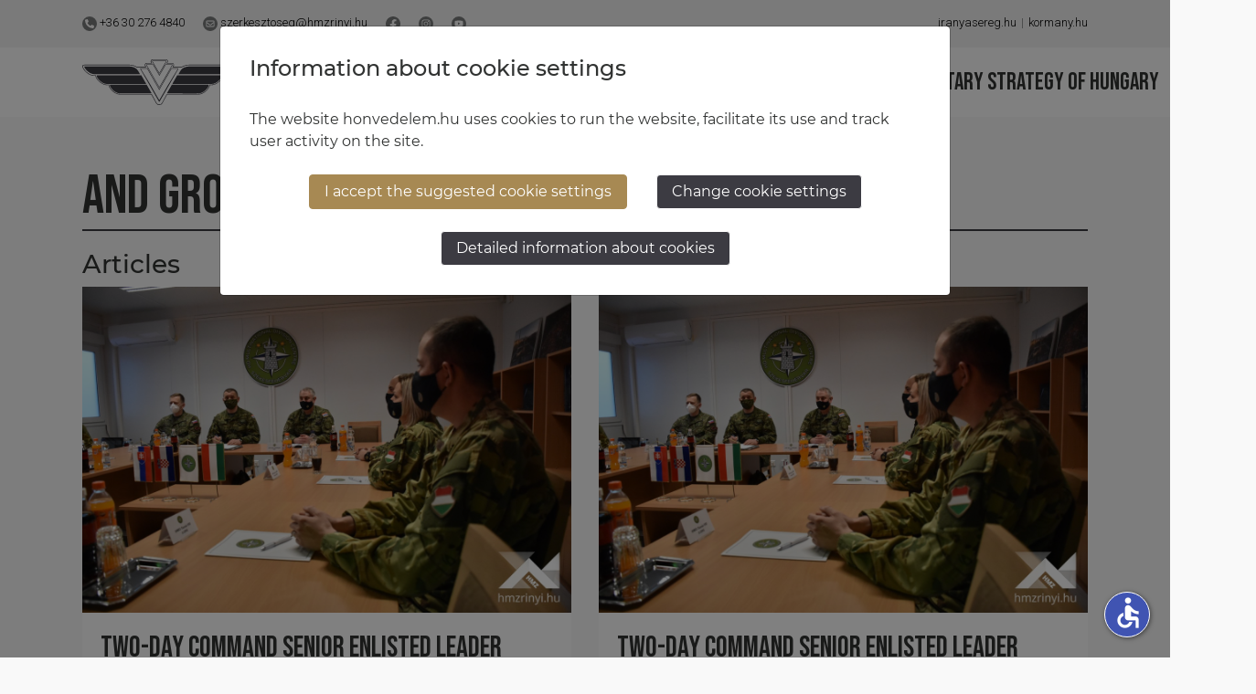

--- FILE ---
content_type: text/html; charset=UTF-8
request_url: https://defence.hu/tag/and-group-photos-by-csaba-revesz.html
body_size: 4895
content:
<!DOCTYPE html><html lang="hu"><head><meta charset="UTF-8"><script type="application/ld+json">{
                "@context": "https://schema.org",
                "@type": "WebSite",
                "url": "https://defence.hu/",
                "potentialAction": {
                    "@type": "SearchAction",
                    "target": "https://defence.hu/search?q={search_term_string}",
                    "query-input": "required name=search_term_string"
                }
            }</script><title>Tag: and group photos by Csaba Révész</title><meta name="description" content=""><meta name="keywords" content=""><meta name="robots" content="index,follow"/><meta property="og:url" content="https://defence.hu/tag/and-group-photos-by-csaba-revesz.html"/><link rel="canonical" href="https://defence.hu/tag/and-group-photos-by-csaba-revesz.html"><meta property="og:title" content="Tag: and group photos by Csaba Révész"/><meta property="og:locale" content="hu_HU"><meta property="og:type" content="article"/><meta property="og:image" content="https://defence.hu/build/honvedelem_logo.0e250936.png"/><meta property="og:image:alt" content="Tag: and group photos by Csaba Révész"/><meta name="viewport" content="width=device-width, initial-scale=1, shrink-to-fit=no, viewport-fit=cover"><link rel="apple-touch-icon" sizes="57x57" href="/apple-icon-57x57.png"><link rel="apple-touch-icon" sizes="60x60" href="/apple-icon-60x60.png"><link rel="apple-touch-icon" sizes="72x72" href="/apple-icon-72x72.png"><link rel="apple-touch-icon" sizes="76x76" href="/apple-icon-76x76.png"><link rel="apple-touch-icon" sizes="114x114" href="/apple-icon-114x114.png"><link rel="apple-touch-icon" sizes="120x120" href="/apple-icon-120x120.png"><link rel="apple-touch-icon" sizes="144x144" href="/apple-icon-144x144.png"><link rel="apple-touch-icon" sizes="152x152" href="/xapple-icon-152x152.png.pagespeed.ic.X6bShnCf8B.webp"><link rel="apple-touch-icon" sizes="180x180" href="/apple-icon-180x180.png"><link rel="icon" type="image/png" sizes="192x192" href="/android-icon-192x192.png"><link rel="icon" type="image/png" sizes="32x32" href="/favicon-32x32.png"><link rel="icon" type="image/png" sizes="96x96" href="/favicon-96x96.png"><link rel="icon" type="image/png" sizes="16x16" href="/favicon-16x16.png"><link rel="manifest" href="/manifest.json"><meta name="msapplication-TileColor" content="#A78953"><meta name="msapplication-TileImage" content="/ms-icon-144x144.png"><meta name="theme-color" content="#4a6756"><link rel="alternate" type="application/rss+xml" title="defence.hu RSS fedd" href="https://defence.hu/rss.xml"/><link rel="stylesheet" href="/build/app.9822d995.css" rel="preload"><link rel="preconnect" href="https://defence.hu/"><link rel="preconnect" href="https://yt3.ggpht.com"><link rel="preconnect" href="https://fonts.gstatic.com"><link rel="preconnect" href="https://www.youtube.com"><link rel="preconnect" href="https://i.ytimg.com"><link rel="preload" href="/build/fonts/montserrat-v14-latin-ext_latin-600.c6468b00.woff2" as="font" type="font/woff2" crossorigin="anonymous"><link rel="preload" href="/build/fonts/montserrat-v14-latin-ext_latin-900.4fe50133.woff2" as="font" type="font/woff2" crossorigin="anonymous"><link rel="preload" href="/build/fonts/fa-light-300.9ccb6577.woff2" as="font" type="font/woff2" crossorigin="anonymous"><link rel="preload" href="/build/fonts/fa-brands-400.10591474.woff2" as="font" type="font/woff2" crossorigin="anonymous"><link rel="preload" href="/build/fonts/fa-solid-900.dbe8505c.woff2" as="font" type="font/woff2" crossorigin="anonymous"><link rel="preload" href="/build/fonts/fa-duotone-900.a69d1149.woff2" as="font" type="font/woff2" crossorigin="anonymous"><link rel="preload" href="/build/fonts/raleway-v14-latin-ext_latin-700.d90a88ef.woff2" as="font" type="font/woff2" crossorigin="anonymous"><link rel="preload" href="/build/MaterialIcons-Regular.570eb838.woff2" as="font" type="font/woff2" crossorigin="anonymous"><script async src=https://www.googletagmanager.com/gtag/js?id=G-QNH25TQKY3></script><script>window.dataLayer=window.dataLayer||[];function gtag(){dataLayer.push(arguments);}gtag('js',new Date());gtag('config','G-QNH25TQKY3');</script></head><body class="d-flex flex-column min-vh-100 "><div id="fb-root"></div><script async defer crossorigin="anonymous" src="https://connect.facebook.net/en_US/sdk.js#xfbml=1&version=v10.0&appId=1395130694183381&autoLogAppEvents=1" nonce="nn8ODSpw"></script><a class="skippy sr-only sr-only-focusable" href="#content"><span>Jump to content</span></a><a class="skippy sr-only sr-only-focusable" href="#mainNav"><span>Jump to menu</span></a><a class="skippy sr-only sr-only-focusable" href="#footer"><span>Jump to footer</span></a><div class="wrapper flex-grow-1"><nav id="top-header" class="d-none d-xl-block"><div class="container"><div class="d-flex justify-content-between"><ul class="first"><li><a href="tel:+36302764840"><img src="/build/icons/telefon_szurke.3db3596a.svg" class="icon"> +36 30 276 4840</a></li><li><a href="/cdn-cgi/l/email-protection#27545d42554c42545d5348544240674f4a5d554e495e4e094f52" title="e-mail küldés"><img src="/build/icons/email_szurke.f4048783.svg" class="icon">
                                <span class="__cf_email__" data-cfemail="f38089968198968089879c809694b39b9e89819a9d8a9add9b86">[email&#160;protected]</span></a></li><li><a href="https://www.facebook.com/honvedelem.hu" target="_blank" rel="noopener nofollow" title="facebook"><img src="/build/icons/facebook_szurke.228a4651.svg" class="icon"></a></li><li><a href="https://www.instagram.com/magyar_honvedseg/?hl=hu" target="_blank" rel="noopener nofollow" title="instagram"><img src="/build/icons/instagram_szurke.f0272486.svg" class="icon"></a></li><li><a href="https://www.youtube.com/channel/UCNVkvmkt_D6_XfE2bQOEkpQ" target="_blank" rel="noopener nofollow" title="youtube"><img src="/build/icons/youtube_szurke.26430e02.svg" class="icon"></a></li></ul><ul class="sec"><li><a href="https://iranyasereg.hu/" target="_blank" rel="noopener nofollow" title="iranyasereg.hu">iranyasereg.hu</a></li><li class="kormanyLink"><a href="http://kormany.hu/" target="_blank" rel="noopener nofollow">kormany.hu</a></li></ul></div></div></nav><nav class="navbar navbar-expand-xl navbar-light bg-light sticky-top"><div class="container"><div class="d-flex justify-content-between w-100"><div class=""><div class="d-flex order-0"><a class="navbar-brand" href="/" title="Honvédelem"><img src="/build/icons/honvedelem-logo.16b67a78.svg" alt="Honvédelem logó" class="logo"></a></div></div><div class=""><div class="d-flex align-items-center h-100 justify-content-end"><div class="collapse navbar-collapse"><ul class="navbar-nav navbar-right ml-auto"><li class="nav-item"><a href="/news.html" class="nav-link">News </a></li><li class="nav-item dropdown"><a class="nav-link dropdown-toggle" href="#" data-toggle="dropdown">Missions</a><div class="dropdown-menu"><a class="dropdown-item" href=" /tag/afghanistan.html">Afghanistan</a><a class="dropdown-item" href=" /tag/balkans.html">Balkans</a><a class="dropdown-item" href=" /tag/belgium.html">Belgium</a><a class="dropdown-item" href=" /tag/central-african-republic.html">Central African Republic</a><a class="dropdown-item" href=" /tag/congo.html">Congo</a><a class="dropdown-item" href=" /tag/cyprus.html">Cyprus</a><a class="dropdown-item" href=" /tag/georgia.html">Georgia</a><a class="dropdown-item" href=" /tag/iraq.html">Iraq</a><a class="dropdown-item" href=" /tag/lebanon.html">Lebanon</a><a class="dropdown-item" href=" /tag/lithuania.html">Lithuania</a><a class="dropdown-item" href=" /tag/mali.html">Mali</a><a class="dropdown-item" href=" /tag/naples.html">Naples</a><a class="dropdown-item" href=" /tag/norfolk.html">Norfolk</a><a class="dropdown-item" href=" /tag/sinai-peninsula.html">Sinai Peninsula</a><a class="dropdown-item" href=" /tag/somalia.html">Somalia</a></div></li><li class="nav-item"><a href="/#vezetok" class="nav-link">Ministry of defence </a></li><li class="nav-item"><a href="/#magyar-honvedseg" class="nav-link">Hungarian Defence Forces </a></li><li class="nav-item"><a href="/news/national-military-strategy-of-hungary.html" class="nav-link">National Military Strategy of Hungary </a></li></ul><form class="form-inline w-100 my-2 my-lg-0 order-0 order-lg-1" id="search" action="/search" method="get"><div class="searachForm w-100"><div class="input-group"><input class="form-control" type="search" aria-label="Search" name="q" minlength="3" required="required" autofocus id="searchInput" value=""><div class="clear"><button class="btn btn-brown-o" type="submit">Search</button></div></div></div></form></div><div><a href="#" class="fal fa-fw fa-search fa-flip-horizontal icon_search"></a></div><div id="lang-selector"><a href="https://honvedelem.hu/" class="selector left"><div class="text left">HU</div><div class="circle"></div><div class="text right">EN</div></a></div><button class="navbar-toggler" type="button" data-toggle="collapse" data-target="#mainNav" aria-controls="navbarNav" aria-expanded="false" aria-label="Toggle navigation"><i class="fa fa-fw fa-bars"></i></button></div></div></div><div class="row d-xl-none"><div class="mobileNav"><form class="form-inline w-100 my-2 my-lg-0 order-0 order-lg-1" id="search" action="/search" method="get"><div class="searachForm w-100"><div class="input-group"><input class="form-control" type="search" aria-label="Search" name="q" minlength="3" required="required" autofocus id="searchInput" value=""><div class="clear"><button class="btn btn-brown-o" type="submit">Search</button></div></div></div></form><div class="collapse navbar-collapse" id="mainNav"><ul class="navbar-nav navbar-right ml-auto"><li class="nav-item"><a href="/news.html" class="nav-link">News </a></li><li class="nav-item dropdown"><a class="nav-link dropdown-toggle" href="#" data-toggle="dropdown">Missions</a><div class="dropdown-menu"><a class="dropdown-item" href=" /tag/afghanistan.html">Afghanistan</a><a class="dropdown-item" href=" /tag/balkans.html">Balkans</a><a class="dropdown-item" href=" /tag/belgium.html">Belgium</a><a class="dropdown-item" href=" /tag/central-african-republic.html">Central African Republic</a><a class="dropdown-item" href=" /tag/congo.html">Congo</a><a class="dropdown-item" href=" /tag/cyprus.html">Cyprus</a><a class="dropdown-item" href=" /tag/georgia.html">Georgia</a><a class="dropdown-item" href=" /tag/iraq.html">Iraq</a><a class="dropdown-item" href=" /tag/lebanon.html">Lebanon</a><a class="dropdown-item" href=" /tag/lithuania.html">Lithuania</a><a class="dropdown-item" href=" /tag/mali.html">Mali</a><a class="dropdown-item" href=" /tag/naples.html">Naples</a><a class="dropdown-item" href=" /tag/norfolk.html">Norfolk</a><a class="dropdown-item" href=" /tag/sinai-peninsula.html">Sinai Peninsula</a><a class="dropdown-item" href=" /tag/somalia.html">Somalia</a></div></li><li class="nav-item"><a href="/#vezetok" class="nav-link">Ministry of defence </a></li><li class="nav-item"><a href="/#magyar-honvedseg" class="nav-link">Hungarian Defence Forces </a></li><li class="nav-item"><a href="/news/national-military-strategy-of-hungary.html" class="nav-link">National Military Strategy of Hungary </a></li></ul></div></div></div></div></nav><div id="content"><div class="container py-5 "><div class="row"><div class="col-12 articleList"><h1>and group photos by Csaba Révész </h1><div class="h3 my-2">Articles</div><div class="row mt-1" id="list"><div><div class="card"><img src="https://defence.hu/media/cache/width_465/images/media/61f7bfc14ce6e280224133.jpg" srcset="https://defence.hu/media/cache/width_1200_p/images/media/61f7bfc14ce6e280224133.jpg 1000w,https://defence.hu/media/cache/width_1000_p/images/media/61f7bfc14ce6e280224133.jpg 650w,https://defence.hu/media/cache/width_650_p/images/media/61f7bfc14ce6e280224133.jpg 465w" alt="vezzls 02" class="card-img-top img-fluid" loading="lazy" width="1200" height="800"><div class="card-body"><h2 class="card-title"><a href="/news/galleries/two-day-command-senior-enlisted-leader-seminar-in-hungary.html" class="stretched-link">Two-Day Command Senior Enlisted Leader Seminar in Hungary</a></h2><p class="card-date">11:55 January 31, 2022</p><p class="card-lead">On 27–28 January, the Headquarters Multinational Division-Centre (HQ MND-C) held a seminar for command senior enlisted leaders (CSEL) of framework nations in Székesfehérvár, Hungary.</p><button class="btn btn-brown float-right text-uppercase" tabindex="-1">Read more</button></div></div></div><div><div class="card"><img src="https://defence.hu/media/cache/width_465/images/media/61f7bfc14ce6e280224133.jpg" srcset="https://defence.hu/media/cache/width_1200_p/images/media/61f7bfc14ce6e280224133.jpg 1000w,https://defence.hu/media/cache/width_1000_p/images/media/61f7bfc14ce6e280224133.jpg 650w,https://defence.hu/media/cache/width_650_p/images/media/61f7bfc14ce6e280224133.jpg 465w" alt="vezzls 02" class="card-img-top img-fluid" loading="lazy" width="1200" height="800"><div class="card-body"><h2 class="card-title"><a href="/news/two-day-command-senior-enlisted-leader-seminar-in-hungary.html" class="stretched-link">Two-Day Command Senior Enlisted Leader Seminar in Hungary</a></h2><p class="card-date">11:46 January 31, 2022</p><p class="card-lead">On 27–28 January, the Headquarters Multinational Division-Centre (HQ MND-C) held a seminar for command senior enlisted leaders (CSEL) of framework nations in Székesfehérvár, Hungary.</p><button class="btn btn-brown float-right text-uppercase" tabindex="-1">Read more</button></div></div></div></div><div class="row"><div class="col text-center"></div></div></div></div></div></div></div><footer id="footer"><div class="container"><div class="row links"><div class="col-12 col-xl-8"><div class="text-center text-xl-left"><ul><li><a href="/Imprint.html" title="Imprint">Imprint</a></li><li><a href="/privacy-statement.html" title="Privacy statement">Privacy statement</a></li><li><a href="/cookie-policy.html" title="Cookie policy">Cookie policy</a></li><li><a href="javascript:void(0);" class="cookie_settings" title="Cookie settings">Cookie settings</a></li></ul></div><div class="d-flex justify-content-center justify-content-xl-start"><div class="row d-sm-inline-flex align-items-end impressum mt-4 logo_other"><div class="col-sm-auto"><img src="/build/icons/HM-Zrinyi.15a404d0.svg" alt="HM Zrinyi" class="hmzrinyi"><br><b>© HM Zrínyi Non-profit LTD 2026</b></div><div class="col-sm-auto "><b>Phone:</b><br><a href="tel:+3614595305">+36 1 459 5305</a><br><br><b>E-mail:</b><br><a href="/cdn-cgi/l/email-protection#88fbf2edfae3edfbf2fce7fbedefc8e0e5f2fae1e6f1e1a6e0fd"><span class="__cf_email__" data-cfemail="4e3d342b3c252b3d343a213d2b290e2623343c2720372760263b">[email&#160;protected]</span></a></div></div></div></div><div class="col-12 col-xl-4 social mt-4 mt-xl-0 text-center text-lg-left"><span>National Defence in social media</span><div class="social-link"><a href="https://www.facebook.com/honvedelem.hu" title="facebook" target="_blank" rel="noopener nofollow"><img src="/build/icons/facebook_feher.ac64e5e8.svg" alt="facebook">www.facebook.com/honvedelem.hu</a></div><div class="social-link"><a href="https://www.instagram.com/magyar_honvedseg/?hl=hu" title="instagram" target="_blank" rel="noopener nofollow"><img src="/build/icons/instagram_sotetszurke.81bfc325.svg" alt="instagram">
                            www.instagram.com/magyar_honvedseg</a></div><div class="social-link"><a href="https://www.youtube.com/channel/UCNVkvmkt_D6_XfE2bQOEkpQ" title="youtube" target="_blank" rel="noopener nofollow"><img src="/build/icons/youtube_sotetszurke.e47a8680.svg" alt="instagram">
                            www.youtube.com/amagyarhonvedseg</a></div></div></div><div class="row impressum mt-4"><div class="col-12 text-center"><ul><li><a href="https://iranyasereg.hu" target="_blank" rel="noopener nofollow" title="iranyasereg.hu">iranyasereg.hu</a></li><li class="kormanyLink"><a href="http://kormany.hu/" target="_blank" rel="noopener nofollow">kormany.hu</a></li></ul></div></div></div></footer><script data-cfasync="false" src="/cdn-cgi/scripts/5c5dd728/cloudflare-static/email-decode.min.js"></script><script src="/build/app.3c3c91f8.js" type="text/javascript" defer="defer" rel="preload"></script><div class="modal fade" id="cookieModal"><div class="modal-dialog modal-lg"><div class="modal-content"><div class="modal-body"><h4>Information about cookie settings</h4><p>The website honvedelem.hu uses cookies to run the website, facilitate its use and track user activity on the site. </p><div class="mainBtns"><a href="#" class="btn btn-brown-o accept" tabindex="1">I accept the suggested cookie settings</a><a href="#" class="btn btn-link btn-gray cookieSettings">Change cookie settings</a></div><div class="text-center"><a href="/cookie-policy.html" class="btn btn-link btn-gray" target="_blank">Detailed information about cookies</a></div></div><div class="modal-body settings"><h4>Information about cookie settings</h4><p>The website honvedelem.hu uses cookies to run the website, facilitate its use and track user activity on the site.</p><hr><div class="row"><div class="col-12 col-lg-6"><div class="sliderData"><div class="cookieSlider"><div id="cookieSlider"></div></div><div class="sliderText"><ul><li class="selected">Essential cookies</li><li>Analytical cookies</li></ul></div></div><button class="btn btn-yellow mt-2 accept">I agree to the use of the above cookie settings.</button></div><div class="col-12 col-lg-6"><div class="cookieLevelText" data-level="1"><h6>Essential cookies</h6><p>These cookies guarantee the proper functioning of the website, facilitate its use and collect information on the use of the website without identifying the visitors. </p><p>For example, we also use the following cookies::</p><ul><li>Munkamenet (session) sütik</li><li>Használatot elősegítő sütik</li><li>Csökkentett funkcionalitású Google Analytics</li></ul></div><div class="cookieLevelText" data-level="2"><h6>Analytical cookies</h6><p>These cookies enable us to collect more detailed information for analytical purposes about the use of the website, so they help us to develop our website in a client-focused way.  </p><p>For example, we also use the following cookies::</p><ul><li>Google Analytics</li><li>Hotjar</li></ul></div><div class="cookieLevelText" data-level="3"><h6>Célzó- és hirdetési sütik</h6><p>Ezen sütik a weboldal felhasználói szintű viselkedési adatainak összegyűjtésével
                                    segítenek, hogy látogatóink számára releváns hirdetések jelenjenek meg a
                                    weboldalakon.</p><p>Például a következő sütiket is használjuk:</p><ul><li>Google Adwords</li><li>Google Analytics</li><li>DoubleClick Floodlight</li><li>portalId</li></ul></div><a href="/cookie-policy.html" class="btn btn-link btn-gray" target="_blank">Detailed information about cookies</a></div></div></div></div></div></div><script type='text/javascript' src='https://platform-api.sharethis.com/js/sharethis.js#property=5f0dbbc107173c0012531177&product=inline-share-buttons&cms=sop' async="async" defer="defer"></script></body></html>

--- FILE ---
content_type: image/svg+xml
request_url: https://defence.hu/build/icons/instagram_szurke.f0272486.svg
body_size: 653
content:
<?xml version="1.0" encoding="utf-8"?>
<!-- Generator: Adobe Illustrator 25.2.3, SVG Export Plug-In . SVG Version: 6.00 Build 0)  -->
<svg version="1.1" xmlns="http://www.w3.org/2000/svg" xmlns:xlink="http://www.w3.org/1999/xlink" x="0px" y="0px"
	 viewBox="0 0 14 14" style="enable-background:new 0 0 14 14;" xml:space="preserve">
<style type="text/css">
	.st0{fill:#7A7C7C;}
	.st1{fill:#FFFFFF;}
	.st2{fill:#FFFDFD;}
	.st3{fill:#3C3B42;}
	.st4{fill-rule:evenodd;clip-rule:evenodd;fill:#3C3B42;}
	.st5{fill-rule:evenodd;clip-rule:evenodd;fill:#F5F2EB;}
	.st6{fill-rule:evenodd;clip-rule:evenodd;}
	.st7{fill-rule:evenodd;clip-rule:evenodd;fill:#FFFFFF;}
	.st8{fill-rule:evenodd;clip-rule:evenodd;fill:#B3BBCA;}
	.st9{fill-rule:evenodd;clip-rule:evenodd;fill:#585F35;}
	.st10{fill-rule:evenodd;clip-rule:evenodd;fill:#A18A5A;}
	.st11{fill-rule:evenodd;clip-rule:evenodd;fill:#A78953;}
	.st12{fill:none;}
	.st13{fill:none;stroke:#A78953;stroke-width:2;}
</style>
<g id="Réteg_1">
</g>
<g id="Elkülönítés_mód">
	<g id="Group_176">
		<circle id="Ellipse_1-2" class="st0" cx="7" cy="7" r="7"/>
		<path id="Path_1704" class="st1" d="M7,4.95c-1.13,0-2.05,0.91-2.05,2.04c0,0,0,0.01,0,0.01c0,1.13,0.91,2.05,2.04,2.05
			c0,0,0.01,0,0.01,0c1.13,0,2.05-0.91,2.05-2.04c0,0,0-0.01,0-0.01C9.05,5.87,8.14,4.95,7,4.95C7.01,4.95,7,4.95,7,4.95z M7,8.33
			c-0.74,0-1.33-0.6-1.33-1.33c0-0.74,0.6-1.33,1.33-1.33c0.74,0,1.33,0.6,1.33,1.33C8.33,7.73,7.74,8.33,7,8.33z M9.61,4.86
			c0,0.26-0.21,0.48-0.48,0.48c0,0,0,0,0,0c-0.26,0-0.48-0.21-0.48-0.48c0,0,0,0,0,0c0-0.26,0.21-0.48,0.48-0.48
			C9.4,4.39,9.61,4.6,9.61,4.86C9.61,4.86,9.61,4.86,9.61,4.86L9.61,4.86z M10.97,5.35c0.01-0.62-0.22-1.22-0.65-1.68
			C9.87,3.25,9.27,3.02,8.65,3.03c-0.66-0.04-2.64-0.04-3.3,0C4.73,3.01,4.13,3.25,3.67,3.67C3.25,4.12,3.02,4.73,3.03,5.35
			c-0.04,0.66-0.04,2.64,0,3.3c-0.01,0.62,0.22,1.22,0.65,1.68c0.45,0.43,1.05,0.66,1.68,0.65c0.66,0.04,2.64,0.04,3.3,0
			c0.62,0.01,1.22-0.22,1.68-0.65c0.43-0.45,0.66-1.05,0.65-1.68C11.01,7.99,11.01,6.01,10.97,5.35L10.97,5.35z M10.12,9.36
			C9.98,9.7,9.71,9.98,9.36,10.12C8.58,10.28,7.79,10.33,7,10.28c-0.79,0.05-1.58,0-2.36-0.16C4.3,9.98,4.02,9.71,3.88,9.36
			C3.72,8.58,3.67,7.79,3.72,7c-0.05-0.79,0-1.58,0.16-2.36C4.02,4.3,4.3,4.02,4.64,3.88C5.42,3.72,6.21,3.67,7,3.72
			c0.79-0.05,1.58,0,2.36,0.16c0.35,0.14,0.62,0.41,0.76,0.76c0.16,0.78,0.21,1.57,0.16,2.36C10.33,7.79,10.28,8.58,10.12,9.36
			L10.12,9.36z"/>
	</g>
</g>
</svg>


--- FILE ---
content_type: image/svg+xml
request_url: https://defence.hu/build/icons/telefon_szurke.3db3596a.svg
body_size: 402
content:
<?xml version="1.0" encoding="utf-8"?>
<!-- Generator: Adobe Illustrator 25.2.3, SVG Export Plug-In . SVG Version: 6.00 Build 0)  -->
<svg version="1.1" xmlns="http://www.w3.org/2000/svg" xmlns:xlink="http://www.w3.org/1999/xlink" x="0px" y="0px"
	 viewBox="0 0 14 14" style="enable-background:new 0 0 14 14;" xml:space="preserve">
<style type="text/css">
	.st0{fill:#7A7C7C;}
	.st1{fill:#FFFFFF;}
	.st2{fill:#FFFDFD;}
	.st3{fill:#3C3B42;}
	.st4{fill-rule:evenodd;clip-rule:evenodd;fill:#3C3B42;}
	.st5{fill-rule:evenodd;clip-rule:evenodd;fill:#F5F2EB;}
	.st6{fill-rule:evenodd;clip-rule:evenodd;}
	.st7{fill-rule:evenodd;clip-rule:evenodd;fill:#FFFFFF;}
	.st8{fill-rule:evenodd;clip-rule:evenodd;fill:#B3BBCA;}
	.st9{fill-rule:evenodd;clip-rule:evenodd;fill:#585F35;}
	.st10{fill-rule:evenodd;clip-rule:evenodd;fill:#A18A5A;}
	.st11{fill-rule:evenodd;clip-rule:evenodd;fill:#A78953;}
	.st12{fill:none;}
	.st13{fill:none;stroke:#A78953;stroke-width:2;}
</style>
<g id="Réteg_1">
	<g id="Group_29" transform="translate(-425 -29)">
		<circle id="Ellipse_1_1_" class="st0" cx="432" cy="36" r="7"/>
		<path id="Path_26" class="st2" d="M436.12,37.81l-1.9-0.82c-0.17-0.07-0.36-0.02-0.48,0.12l-0.84,1.03
			c-1.32-0.62-2.39-1.69-3.01-3.01l1.03-0.84c0.14-0.11,0.19-0.31,0.12-0.48l-0.82-1.9c-0.08-0.18-0.28-0.28-0.47-0.24l-1.77,0.41
			c-0.19,0.04-0.32,0.21-0.32,0.4c0,4.36,3.53,7.89,7.89,7.89c0,0,0,0,0,0c0.19,0,0.36-0.13,0.4-0.32l0.41-1.77
			C436.41,38.09,436.31,37.9,436.12,37.81L436.12,37.81z"/>
	</g>
</g>
<g id="Elkülönítés_mód">
</g>
</svg>
